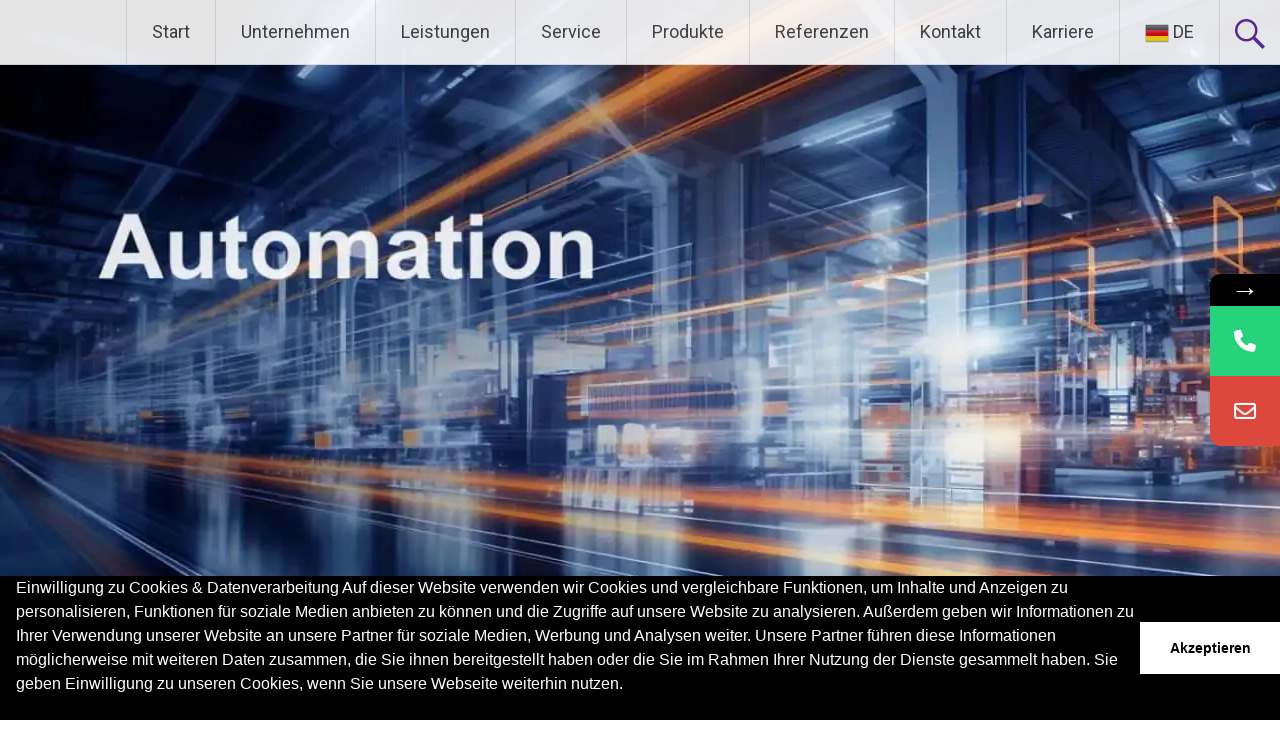

--- FILE ---
content_type: text/html; charset=UTF-8
request_url: https://www.rothenbacher-gmbh.de/team/roman/
body_size: 9848
content:
<!DOCTYPE html>
<html lang="de">
<head>
<link rel="preload" href="https://www.rothenbacher-gmbh.de/wp-includes/js/jquery/jquery.min.js" as="script" />
<link rel="preload" href="https://www.rothenbacher-gmbh.de/wp-includes/js/jquery/jquery-migrate.min.js" as="script" />
<link rel="preload" href="https://www.rothenbacher-gmbh.de/wp-content/themes/radiate/js/html5shiv.js" as="script" />
<link rel="preload" href="https://www.rothenbacher-gmbh.de/wp-content/plugins/gs-logo-slider/assets/libs/swiper-js/swiper.min.js" as="script" />
<link rel="preload" href="https://www.rothenbacher-gmbh.de/wp-content/plugins/gs-logo-slider/assets/libs/tippyjs/tippy-bundle.umd.min.js" as="script" />
<link rel="preload" href="https://www.rothenbacher-gmbh.de/wp-content/plugins/gs-logo-slider/assets/libs/images-loaded/images-loaded.min.js" as="script" />
<link rel="preload" href="https://www.rothenbacher-gmbh.de/wp-content/plugins/gs-logo-slider/assets/js/gs-logo.min.js" as="script" />
<link rel="preload" href="https://www.rothenbacher-gmbh.de/wp-content/cache/wpo-minify/1756238511/assets/wpo-minify-footer-wpsm_count_bootstrap-js-front1735240858.min.js" as="script" />
<link rel="preload" href="https://www.rothenbacher-gmbh.de/wp-content/cache/wpo-minify/1756238511/assets/wpo-minify-footer-wpsm-new_count_script31735240858.min.js" as="script" />
<link rel="preload" href="https://www.rothenbacher-gmbh.de/wp-content/plugins/counter-number-showcase/assets/js/waypoints.min.js" as="script" />
<link rel="preload" href="https://www.rothenbacher-gmbh.de/wp-content/plugins/counter-number-showcase/assets/js/jquery.counterup.min.js" as="script" />
<link rel="preload" href="https://www.rothenbacher-gmbh.de/wp-content/cache/wpo-minify/1756238511/assets/wpo-minify-footer-radiate-navigation1755070026.min.js" as="script" />
<link rel="preload" href="https://www.rothenbacher-gmbh.de/wp-content/cache/wpo-minify/1756238511/assets/wpo-minify-footer-radiate-skip-link-focus-fix1755070026.min.js" as="script" />
<link rel="preload" href="https://www.rothenbacher-gmbh.de/wp-content/cache/wpo-minify/1756238511/assets/wpo-minify-footer-radiate-custom-js1755070026.min.js" as="script" />
<link rel="preload" href="https://www.rothenbacher-gmbh.de/wp-content/plugins/mystickyelements/js/mailcheck.min.js" as="script" />
<link rel="preload" href="https://www.rothenbacher-gmbh.de/wp-content/plugins/mystickyelements/js/jquery.email-autocomplete.min.js" as="script" />
<link rel="preload" href="https://www.rothenbacher-gmbh.de/wp-content/plugins/mystickyelements/js/mystickyelements-fronted.min.js" as="script" />
<link rel="preload" href="https://www.rothenbacher-gmbh.de/wp-content/cache/wpo-minify/1756238511/assets/wpo-minify-footer-intl-tel-input-js1756238484.min.js" as="script" />
<link rel="preload" href="https://www.rothenbacher-gmbh.de/wp-content/plugins/gtranslate/js/base.js" as="script" />
<link rel="preload" href="https://www.rothenbacher-gmbh.de/wp-content/plugins/dsgvo-de/js/cookieconsent.min.js" as="script" />
<meta charset="UTF-8">
<meta name="viewport" content="width=device-width, initial-scale=1">
<link rel="profile" href="https://gmpg.org/xfn/11">
<title>Roman - Rothenbacher GmbH</title>
			<style>								
					form#stickyelements-form input::-moz-placeholder{
						color: #4F4F4F;
					} 
					form#stickyelements-form input::-ms-input-placeholder{
						color: #4F4F4F					} 
					form#stickyelements-form input::-webkit-input-placeholder{
						color: #4F4F4F					}
					form#stickyelements-form input::placeholder{
						color: #4F4F4F					}
					form#stickyelements-form textarea::placeholder {
						color: #4F4F4F					}
					form#stickyelements-form textarea::-moz-placeholder {
						color: #4F4F4F					}					
			</style>	
				<style>img:is([sizes="auto" i], [sizes^="auto," i]) { contain-intrinsic-size: 3000px 1500px }</style>
	<meta name="robots" content="index, follow, max-snippet:-1, max-image-preview:large, max-video-preview:-1">
<link rel="canonical" href="https://www.rothenbacher-gmbh.de/team/roman/">
<meta property="og:url" content="https://www.rothenbacher-gmbh.de/team/roman/">
<meta property="og:site_name" content="Rothenbacher GmbH">
<meta property="og:locale" content="de_DE">
<meta property="og:type" content="article">
<meta property="og:title" content="Roman - Rothenbacher GmbH">
<meta property="og:image" content="https://www.rothenbacher-gmbh.de/wp-content/uploads/2022/12/Roman.png">
<meta property="og:image:secure_url" content="https://www.rothenbacher-gmbh.de/wp-content/uploads/2022/12/Roman.png">
<meta property="og:image:width" content="471">
<meta property="og:image:height" content="476">
<meta property="og:image:alt" content="Programmierung">
<meta name="twitter:card" content="summary">
<meta name="twitter:title" content="Roman - Rothenbacher GmbH">
<meta name="twitter:image" content="https://www.rothenbacher-gmbh.de/wp-content/uploads/2022/12/Roman.png">
<link rel="alternate" type="application/rss+xml" title="Rothenbacher GmbH &raquo; Feed" href="https://www.rothenbacher-gmbh.de/feed/" />
<link rel="alternate" type="application/rss+xml" title="Rothenbacher GmbH &raquo; Kommentar-Feed" href="https://www.rothenbacher-gmbh.de/comments/feed/" />
<style id='wp-block-library-theme-inline-css' type='text/css'>
.wp-block-audio :where(figcaption){color:#555;font-size:13px;text-align:center}.is-dark-theme .wp-block-audio :where(figcaption){color:#ffffffa6}.wp-block-audio{margin:0 0 1em}.wp-block-code{border:1px solid #ccc;border-radius:4px;font-family:Menlo,Consolas,monaco,monospace;padding:.8em 1em}.wp-block-embed :where(figcaption){color:#555;font-size:13px;text-align:center}.is-dark-theme .wp-block-embed :where(figcaption){color:#ffffffa6}.wp-block-embed{margin:0 0 1em}.blocks-gallery-caption{color:#555;font-size:13px;text-align:center}.is-dark-theme .blocks-gallery-caption{color:#ffffffa6}:root :where(.wp-block-image figcaption){color:#555;font-size:13px;text-align:center}.is-dark-theme :root :where(.wp-block-image figcaption){color:#ffffffa6}.wp-block-image{margin:0 0 1em}.wp-block-pullquote{border-bottom:4px solid;border-top:4px solid;color:currentColor;margin-bottom:1.75em}.wp-block-pullquote cite,.wp-block-pullquote footer,.wp-block-pullquote__citation{color:currentColor;font-size:.8125em;font-style:normal;text-transform:uppercase}.wp-block-quote{border-left:.25em solid;margin:0 0 1.75em;padding-left:1em}.wp-block-quote cite,.wp-block-quote footer{color:currentColor;font-size:.8125em;font-style:normal;position:relative}.wp-block-quote:where(.has-text-align-right){border-left:none;border-right:.25em solid;padding-left:0;padding-right:1em}.wp-block-quote:where(.has-text-align-center){border:none;padding-left:0}.wp-block-quote.is-large,.wp-block-quote.is-style-large,.wp-block-quote:where(.is-style-plain){border:none}.wp-block-search .wp-block-search__label{font-weight:700}.wp-block-search__button{border:1px solid #ccc;padding:.375em .625em}:where(.wp-block-group.has-background){padding:1.25em 2.375em}.wp-block-separator.has-css-opacity{opacity:.4}.wp-block-separator{border:none;border-bottom:2px solid;margin-left:auto;margin-right:auto}.wp-block-separator.has-alpha-channel-opacity{opacity:1}.wp-block-separator:not(.is-style-wide):not(.is-style-dots){width:100px}.wp-block-separator.has-background:not(.is-style-dots){border-bottom:none;height:1px}.wp-block-separator.has-background:not(.is-style-wide):not(.is-style-dots){height:2px}.wp-block-table{margin:0 0 1em}.wp-block-table td,.wp-block-table th{word-break:normal}.wp-block-table :where(figcaption){color:#555;font-size:13px;text-align:center}.is-dark-theme .wp-block-table :where(figcaption){color:#ffffffa6}.wp-block-video :where(figcaption){color:#555;font-size:13px;text-align:center}.is-dark-theme .wp-block-video :where(figcaption){color:#ffffffa6}.wp-block-video{margin:0 0 1em}:root :where(.wp-block-template-part.has-background){margin-bottom:0;margin-top:0;padding:1.25em 2.375em}
</style>
<style id='classic-theme-styles-inline-css' type='text/css'>
/*! This file is auto-generated */
.wp-block-button__link{color:#fff;background-color:#32373c;border-radius:9999px;box-shadow:none;text-decoration:none;padding:calc(.667em + 2px) calc(1.333em + 2px);font-size:1.125em}.wp-block-file__button{background:#32373c;color:#fff;text-decoration:none}
</style>
<style id='global-styles-inline-css' type='text/css'>
:root{--wp--preset--aspect-ratio--square: 1;--wp--preset--aspect-ratio--4-3: 4/3;--wp--preset--aspect-ratio--3-4: 3/4;--wp--preset--aspect-ratio--3-2: 3/2;--wp--preset--aspect-ratio--2-3: 2/3;--wp--preset--aspect-ratio--16-9: 16/9;--wp--preset--aspect-ratio--9-16: 9/16;--wp--preset--color--black: #000000;--wp--preset--color--cyan-bluish-gray: #abb8c3;--wp--preset--color--white: #ffffff;--wp--preset--color--pale-pink: #f78da7;--wp--preset--color--vivid-red: #cf2e2e;--wp--preset--color--luminous-vivid-orange: #ff6900;--wp--preset--color--luminous-vivid-amber: #fcb900;--wp--preset--color--light-green-cyan: #7bdcb5;--wp--preset--color--vivid-green-cyan: #00d084;--wp--preset--color--pale-cyan-blue: #8ed1fc;--wp--preset--color--vivid-cyan-blue: #0693e3;--wp--preset--color--vivid-purple: #9b51e0;--wp--preset--gradient--vivid-cyan-blue-to-vivid-purple: linear-gradient(135deg,rgba(6,147,227,1) 0%,rgb(155,81,224) 100%);--wp--preset--gradient--light-green-cyan-to-vivid-green-cyan: linear-gradient(135deg,rgb(122,220,180) 0%,rgb(0,208,130) 100%);--wp--preset--gradient--luminous-vivid-amber-to-luminous-vivid-orange: linear-gradient(135deg,rgba(252,185,0,1) 0%,rgba(255,105,0,1) 100%);--wp--preset--gradient--luminous-vivid-orange-to-vivid-red: linear-gradient(135deg,rgba(255,105,0,1) 0%,rgb(207,46,46) 100%);--wp--preset--gradient--very-light-gray-to-cyan-bluish-gray: linear-gradient(135deg,rgb(238,238,238) 0%,rgb(169,184,195) 100%);--wp--preset--gradient--cool-to-warm-spectrum: linear-gradient(135deg,rgb(74,234,220) 0%,rgb(151,120,209) 20%,rgb(207,42,186) 40%,rgb(238,44,130) 60%,rgb(251,105,98) 80%,rgb(254,248,76) 100%);--wp--preset--gradient--blush-light-purple: linear-gradient(135deg,rgb(255,206,236) 0%,rgb(152,150,240) 100%);--wp--preset--gradient--blush-bordeaux: linear-gradient(135deg,rgb(254,205,165) 0%,rgb(254,45,45) 50%,rgb(107,0,62) 100%);--wp--preset--gradient--luminous-dusk: linear-gradient(135deg,rgb(255,203,112) 0%,rgb(199,81,192) 50%,rgb(65,88,208) 100%);--wp--preset--gradient--pale-ocean: linear-gradient(135deg,rgb(255,245,203) 0%,rgb(182,227,212) 50%,rgb(51,167,181) 100%);--wp--preset--gradient--electric-grass: linear-gradient(135deg,rgb(202,248,128) 0%,rgb(113,206,126) 100%);--wp--preset--gradient--midnight: linear-gradient(135deg,rgb(2,3,129) 0%,rgb(40,116,252) 100%);--wp--preset--font-size--small: 13px;--wp--preset--font-size--medium: 20px;--wp--preset--font-size--large: 36px;--wp--preset--font-size--x-large: 42px;--wp--preset--spacing--20: 0.44rem;--wp--preset--spacing--30: 0.67rem;--wp--preset--spacing--40: 1rem;--wp--preset--spacing--50: 1.5rem;--wp--preset--spacing--60: 2.25rem;--wp--preset--spacing--70: 3.38rem;--wp--preset--spacing--80: 5.06rem;--wp--preset--shadow--natural: 6px 6px 9px rgba(0, 0, 0, 0.2);--wp--preset--shadow--deep: 12px 12px 50px rgba(0, 0, 0, 0.4);--wp--preset--shadow--sharp: 6px 6px 0px rgba(0, 0, 0, 0.2);--wp--preset--shadow--outlined: 6px 6px 0px -3px rgba(255, 255, 255, 1), 6px 6px rgba(0, 0, 0, 1);--wp--preset--shadow--crisp: 6px 6px 0px rgba(0, 0, 0, 1);}:where(.is-layout-flex){gap: 0.5em;}:where(.is-layout-grid){gap: 0.5em;}body .is-layout-flex{display: flex;}.is-layout-flex{flex-wrap: wrap;align-items: center;}.is-layout-flex > :is(*, div){margin: 0;}body .is-layout-grid{display: grid;}.is-layout-grid > :is(*, div){margin: 0;}:where(.wp-block-columns.is-layout-flex){gap: 2em;}:where(.wp-block-columns.is-layout-grid){gap: 2em;}:where(.wp-block-post-template.is-layout-flex){gap: 1.25em;}:where(.wp-block-post-template.is-layout-grid){gap: 1.25em;}.has-black-color{color: var(--wp--preset--color--black) !important;}.has-cyan-bluish-gray-color{color: var(--wp--preset--color--cyan-bluish-gray) !important;}.has-white-color{color: var(--wp--preset--color--white) !important;}.has-pale-pink-color{color: var(--wp--preset--color--pale-pink) !important;}.has-vivid-red-color{color: var(--wp--preset--color--vivid-red) !important;}.has-luminous-vivid-orange-color{color: var(--wp--preset--color--luminous-vivid-orange) !important;}.has-luminous-vivid-amber-color{color: var(--wp--preset--color--luminous-vivid-amber) !important;}.has-light-green-cyan-color{color: var(--wp--preset--color--light-green-cyan) !important;}.has-vivid-green-cyan-color{color: var(--wp--preset--color--vivid-green-cyan) !important;}.has-pale-cyan-blue-color{color: var(--wp--preset--color--pale-cyan-blue) !important;}.has-vivid-cyan-blue-color{color: var(--wp--preset--color--vivid-cyan-blue) !important;}.has-vivid-purple-color{color: var(--wp--preset--color--vivid-purple) !important;}.has-black-background-color{background-color: var(--wp--preset--color--black) !important;}.has-cyan-bluish-gray-background-color{background-color: var(--wp--preset--color--cyan-bluish-gray) !important;}.has-white-background-color{background-color: var(--wp--preset--color--white) !important;}.has-pale-pink-background-color{background-color: var(--wp--preset--color--pale-pink) !important;}.has-vivid-red-background-color{background-color: var(--wp--preset--color--vivid-red) !important;}.has-luminous-vivid-orange-background-color{background-color: var(--wp--preset--color--luminous-vivid-orange) !important;}.has-luminous-vivid-amber-background-color{background-color: var(--wp--preset--color--luminous-vivid-amber) !important;}.has-light-green-cyan-background-color{background-color: var(--wp--preset--color--light-green-cyan) !important;}.has-vivid-green-cyan-background-color{background-color: var(--wp--preset--color--vivid-green-cyan) !important;}.has-pale-cyan-blue-background-color{background-color: var(--wp--preset--color--pale-cyan-blue) !important;}.has-vivid-cyan-blue-background-color{background-color: var(--wp--preset--color--vivid-cyan-blue) !important;}.has-vivid-purple-background-color{background-color: var(--wp--preset--color--vivid-purple) !important;}.has-black-border-color{border-color: var(--wp--preset--color--black) !important;}.has-cyan-bluish-gray-border-color{border-color: var(--wp--preset--color--cyan-bluish-gray) !important;}.has-white-border-color{border-color: var(--wp--preset--color--white) !important;}.has-pale-pink-border-color{border-color: var(--wp--preset--color--pale-pink) !important;}.has-vivid-red-border-color{border-color: var(--wp--preset--color--vivid-red) !important;}.has-luminous-vivid-orange-border-color{border-color: var(--wp--preset--color--luminous-vivid-orange) !important;}.has-luminous-vivid-amber-border-color{border-color: var(--wp--preset--color--luminous-vivid-amber) !important;}.has-light-green-cyan-border-color{border-color: var(--wp--preset--color--light-green-cyan) !important;}.has-vivid-green-cyan-border-color{border-color: var(--wp--preset--color--vivid-green-cyan) !important;}.has-pale-cyan-blue-border-color{border-color: var(--wp--preset--color--pale-cyan-blue) !important;}.has-vivid-cyan-blue-border-color{border-color: var(--wp--preset--color--vivid-cyan-blue) !important;}.has-vivid-purple-border-color{border-color: var(--wp--preset--color--vivid-purple) !important;}.has-vivid-cyan-blue-to-vivid-purple-gradient-background{background: var(--wp--preset--gradient--vivid-cyan-blue-to-vivid-purple) !important;}.has-light-green-cyan-to-vivid-green-cyan-gradient-background{background: var(--wp--preset--gradient--light-green-cyan-to-vivid-green-cyan) !important;}.has-luminous-vivid-amber-to-luminous-vivid-orange-gradient-background{background: var(--wp--preset--gradient--luminous-vivid-amber-to-luminous-vivid-orange) !important;}.has-luminous-vivid-orange-to-vivid-red-gradient-background{background: var(--wp--preset--gradient--luminous-vivid-orange-to-vivid-red) !important;}.has-very-light-gray-to-cyan-bluish-gray-gradient-background{background: var(--wp--preset--gradient--very-light-gray-to-cyan-bluish-gray) !important;}.has-cool-to-warm-spectrum-gradient-background{background: var(--wp--preset--gradient--cool-to-warm-spectrum) !important;}.has-blush-light-purple-gradient-background{background: var(--wp--preset--gradient--blush-light-purple) !important;}.has-blush-bordeaux-gradient-background{background: var(--wp--preset--gradient--blush-bordeaux) !important;}.has-luminous-dusk-gradient-background{background: var(--wp--preset--gradient--luminous-dusk) !important;}.has-pale-ocean-gradient-background{background: var(--wp--preset--gradient--pale-ocean) !important;}.has-electric-grass-gradient-background{background: var(--wp--preset--gradient--electric-grass) !important;}.has-midnight-gradient-background{background: var(--wp--preset--gradient--midnight) !important;}.has-small-font-size{font-size: var(--wp--preset--font-size--small) !important;}.has-medium-font-size{font-size: var(--wp--preset--font-size--medium) !important;}.has-large-font-size{font-size: var(--wp--preset--font-size--large) !important;}.has-x-large-font-size{font-size: var(--wp--preset--font-size--x-large) !important;}
:where(.wp-block-post-template.is-layout-flex){gap: 1.25em;}:where(.wp-block-post-template.is-layout-grid){gap: 1.25em;}
:where(.wp-block-columns.is-layout-flex){gap: 2em;}:where(.wp-block-columns.is-layout-grid){gap: 2em;}
:root :where(.wp-block-pullquote){font-size: 1.5em;line-height: 1.6;}
</style>
<style id='generateblocks-inline-css' type='text/css'>
:root{--gb-container-width:1100px;}.gb-container .wp-block-image img{vertical-align:middle;}.gb-grid-wrapper .wp-block-image{margin-bottom:0;}.gb-highlight{background:none;}.gb-shape{line-height:0;}
</style>
<link rel='stylesheet' id='wpo_min-header-0-css' href='https://www.rothenbacher-gmbh.de/wp-content/cache/wpo-minify/1756238511/assets/wpo-minify-header-edab5b06.min.css' type='text/css' media='all' />
<link rel='stylesheet' id='radiate-google-fonts-css' href='https://www.rothenbacher-gmbh.de/wp-content/uploads/fonts/16bfa4bd8e3455420a67fe237857363b/font.css?v=1739989191' type='text/css' media='all' />
<link rel='stylesheet' id='radiate-genericons-css' href='https://www.rothenbacher-gmbh.de/wp-content/themes/radiate/genericons/genericons.css' type='text/css' media='all' />
<link rel='stylesheet' id='wpo_min-header-3-css' href='https://www.rothenbacher-gmbh.de/wp-content/cache/wpo-minify/1756238511/assets/wpo-minify-header-59d521c2.min.css' type='text/css' media='all' />
<link rel='stylesheet' id='mystickyelements-google-fonts-css' href='https://www.rothenbacher-gmbh.de/wp-content/uploads/fonts/455b9d636eb0a30405945f5d7254c8f5/font.css?v=1739989137' type='text/css' media='all' />
<link rel='stylesheet' id='wpo_min-header-5-css' href='https://www.rothenbacher-gmbh.de/wp-content/cache/wpo-minify/1756238511/assets/wpo-minify-header-e75d254b.min.css' type='text/css' media='all' />
<script type="text/javascript" src="https://www.rothenbacher-gmbh.de/wp-includes/js/jquery/jquery.min.js" id="jquery-core-js"></script>
<script type="text/javascript" src="https://www.rothenbacher-gmbh.de/wp-includes/js/jquery/jquery-migrate.min.js" id="jquery-migrate-js"></script>
<!--[if lte IE 8]>
<script type="text/javascript" src="https://www.rothenbacher-gmbh.de/wp-content/themes/radiate/js/html5shiv.js" id="html5shiv-js"></script>
<![endif]-->
<link rel="https://api.w.org/" href="https://www.rothenbacher-gmbh.de/wp-json/" /><link rel="EditURI" type="application/rsd+xml" title="RSD" href="https://www.rothenbacher-gmbh.de/xmlrpc.php?rsd" />
<meta name="generator" content="WordPress 6.8.2" />
<link rel='shortlink' href='https://www.rothenbacher-gmbh.de/?p=819' />
<link rel="alternate" title="oEmbed (JSON)" type="application/json+oembed" href="https://www.rothenbacher-gmbh.de/wp-json/oembed/1.0/embed?url=https%3A%2F%2Fwww.rothenbacher-gmbh.de%2Fteam%2Froman%2F" />
<link rel="alternate" title="oEmbed (XML)" type="text/xml+oembed" href="https://www.rothenbacher-gmbh.de/wp-json/oembed/1.0/embed?url=https%3A%2F%2Fwww.rothenbacher-gmbh.de%2Fteam%2Froman%2F&#038;format=xml" />
<style data-context="foundation-flickity-css">/*! Flickity v2.0.2
http://flickity.metafizzy.co
---------------------------------------------- */.flickity-enabled{position:relative}.flickity-enabled:focus{outline:0}.flickity-viewport{overflow:hidden;position:relative;height:100%}.flickity-slider{position:absolute;width:100%;height:100%}.flickity-enabled.is-draggable{-webkit-tap-highlight-color:transparent;tap-highlight-color:transparent;-webkit-user-select:none;-moz-user-select:none;-ms-user-select:none;user-select:none}.flickity-enabled.is-draggable .flickity-viewport{cursor:move;cursor:-webkit-grab;cursor:grab}.flickity-enabled.is-draggable .flickity-viewport.is-pointer-down{cursor:-webkit-grabbing;cursor:grabbing}.flickity-prev-next-button{position:absolute;top:50%;width:44px;height:44px;border:none;border-radius:50%;background:#fff;background:hsla(0,0%,100%,.75);cursor:pointer;-webkit-transform:translateY(-50%);transform:translateY(-50%)}.flickity-prev-next-button:hover{background:#fff}.flickity-prev-next-button:focus{outline:0;box-shadow:0 0 0 5px #09f}.flickity-prev-next-button:active{opacity:.6}.flickity-prev-next-button.previous{left:10px}.flickity-prev-next-button.next{right:10px}.flickity-rtl .flickity-prev-next-button.previous{left:auto;right:10px}.flickity-rtl .flickity-prev-next-button.next{right:auto;left:10px}.flickity-prev-next-button:disabled{opacity:.3;cursor:auto}.flickity-prev-next-button svg{position:absolute;left:20%;top:20%;width:60%;height:60%}.flickity-prev-next-button .arrow{fill:#333}.flickity-page-dots{position:absolute;width:100%;bottom:-25px;padding:0;margin:0;list-style:none;text-align:center;line-height:1}.flickity-rtl .flickity-page-dots{direction:rtl}.flickity-page-dots .dot{display:inline-block;width:10px;height:10px;margin:0 8px;background:#333;border-radius:50%;opacity:.25;cursor:pointer}.flickity-page-dots .dot.is-selected{opacity:1}</style><style data-context="foundation-slideout-css">.slideout-menu{position:fixed;left:0;top:0;bottom:0;right:auto;z-index:0;width:256px;overflow-y:auto;-webkit-overflow-scrolling:touch;display:none}.slideout-menu.pushit-right{left:auto;right:0}.slideout-panel{position:relative;z-index:1;will-change:transform}.slideout-open,.slideout-open .slideout-panel,.slideout-open body{overflow:hidden}.slideout-open .slideout-menu{display:block}.pushit{display:none}</style>	<style type="text/css">
			.site-title,
		.site-description {
			position: absolute;
			clip: rect(1px, 1px, 1px, 1px);
		}
		</style>
	<style type="text/css" id="custom-background-css">
body.custom-background { background-color: #ffffff; }
</style>
	<link rel="icon" href="https://www.rothenbacher-gmbh.de/wp-content/uploads/2024/01/web_icon.png" sizes="32x32" />
<link rel="icon" href="https://www.rothenbacher-gmbh.de/wp-content/uploads/2024/01/web_icon.png" sizes="192x192" />
<link rel="apple-touch-icon" href="https://www.rothenbacher-gmbh.de/wp-content/uploads/2024/01/web_icon.png" />
<meta name="msapplication-TileImage" content="https://www.rothenbacher-gmbh.de/wp-content/uploads/2024/01/web_icon.png" />
		<style> .sptp-single-post{ max-width: 1000px; margin: auto; padding: 20px; } .sptp-list-style{ display: -ms-flexbox; display: -webkit-box; display: flex; -ms-flex-align: start; -webkit-box-align: start; align-items: flex-start; margin: 15px auto; } .sptp-list-style .sptp-member-avatar-area { margin-right: 25px; max-width: 400px; } .sptp-list-style .sptp-info { -ms-flex: 1; -webkit-box-flex: 1; flex: 1; }  @media only screen and (max-width: 767px) { .sptp-list-style{ display: block; } .sptp-list-style .sptp-member-avatar-area { margin-bottom: 20px; margin-right: 0px; } } </style>
		<style>.ios7.web-app-mode.has-fixed header{ background-color: rgba(0,0,0,.88);}</style>		<style type="text/css" id="custom-header-css">
			#parallax-bg {
			background-image: url('https://www.rothenbacher-gmbh.de/wp-content/uploads/2024/04/cropped-intelligent-process-automation-1.jpg'); background-repeat: repeat-x; background-position: center top; background-attachment: scroll;			}

			#masthead {
				margin-bottom: 590px;
			}

			@media only screen and (max-width: 600px) {
				#masthead {
					margin-bottom: 522px;
				}
			}
		</style>
			<style type="text/css" id="custom-background-css">
			body.custom-background {
				background: none !important;
			}

			#content {
			background-color: #ffffff;			}
		</style>
	</head>

<body class="wp-singular sptp_member-template-default single single-sptp_member postid-819 custom-background wp-custom-logo wp-embed-responsive wp-theme-radiate better-responsive-menu">


<div id="parallax-bg">
	</div>
<div id="page" class="hfeed site">
	<a class="skip-link screen-reader-text" href="#content">Zum Inhalt springen</a>

		<header id="masthead" class="site-header" role="banner">
		<div class="header-wrap clearfix">
			<div class="site-branding">
							<h3 class="site-title"><a href="https://www.rothenbacher-gmbh.de/" title="Rothenbacher GmbH" rel="home">Rothenbacher GmbH</a></h3>
										<p class="site-description">Clevere Lösungen für die Automatisierungstechnik</p>
						</div>

							<div class="header-search-icon"></div>
				<form role="search" method="get" class="search-form" action="https://www.rothenbacher-gmbh.de/">
	<label>
		<span class="screen-reader-text">Suche nach:</span>
		<input type="search" class="search-field" placeholder="Suchen …" value="" name="s">
	</label>
	<input type="submit" class="search-submit" value="Suchen">
</form>

			<nav id="site-navigation" class="main-navigation" role="navigation">
				<h4 class="menu-toggle"></h4>

				<div class="menu-primary-container"><ul id="menu-hauptmenue" class="clearfix "><li id="menu-item-91" class="menu-item menu-item-type-post_type menu-item-object-page menu-item-home menu-item-91"><a href="https://www.rothenbacher-gmbh.de/">Start</a></li>
<li id="menu-item-90" class="menu-item menu-item-type-post_type menu-item-object-page menu-item-has-children menu-item-90"><a href="https://www.rothenbacher-gmbh.de/unternehmen/">Unternehmen</a>
<ul class="sub-menu">
	<li id="menu-item-95" class="menu-item menu-item-type-post_type menu-item-object-page menu-item-95"><a href="https://www.rothenbacher-gmbh.de/geschichte/">Geschichte</a></li>
	<li id="menu-item-154" class="menu-item menu-item-type-post_type menu-item-object-page menu-item-154"><a href="https://www.rothenbacher-gmbh.de/team/">Team</a></li>
	<li id="menu-item-92" class="menu-item menu-item-type-post_type menu-item-object-page menu-item-92"><a href="https://www.rothenbacher-gmbh.de/impressum/">Impressum</a></li>
	<li id="menu-item-922" class="menu-item menu-item-type-post_type menu-item-object-page menu-item-privacy-policy menu-item-922"><a rel="privacy-policy" href="https://www.rothenbacher-gmbh.de/privacy-policy/">Datenschutz</a></li>
</ul>
</li>
<li id="menu-item-83" class="menu-item menu-item-type-post_type menu-item-object-page menu-item-has-children menu-item-83"><a href="https://www.rothenbacher-gmbh.de/loesungen/">Leistungen</a>
<ul class="sub-menu">
	<li id="menu-item-145" class="menu-item menu-item-type-post_type menu-item-object-page menu-item-145"><a href="https://www.rothenbacher-gmbh.de/migration-von-simatic-s5-s7/">Migration von Simatic S5 – S7</a></li>
	<li id="menu-item-143" class="menu-item menu-item-type-post_type menu-item-object-page menu-item-143"><a href="https://www.rothenbacher-gmbh.de/sps-programmierung/">SPS Programmierung</a></li>
	<li id="menu-item-139" class="menu-item menu-item-type-post_type menu-item-object-page menu-item-139"><a href="https://www.rothenbacher-gmbh.de/installation-inbetriebnahme/">Installation &#038; Inbetriebnahme</a></li>
	<li id="menu-item-138" class="menu-item menu-item-type-post_type menu-item-object-page menu-item-138"><a href="https://www.rothenbacher-gmbh.de/erp-anbindungen/">Eplan und Schaltschrankbau</a></li>
	<li id="menu-item-141" class="menu-item menu-item-type-post_type menu-item-object-page menu-item-141"><a href="https://www.rothenbacher-gmbh.de/prozessvisualisierung-simulation/">Prozessvisualisierung</a></li>
	<li id="menu-item-140" class="menu-item menu-item-type-post_type menu-item-object-page menu-item-140"><a href="https://www.rothenbacher-gmbh.de/rezept-batch-systeme/">Softwareentwicklung</a></li>
	<li id="menu-item-142" class="menu-item menu-item-type-post_type menu-item-object-page menu-item-142"><a href="https://www.rothenbacher-gmbh.de/industrielle-netze-und-bussysteme/">Industrielle Bussysteme</a></li>
	<li id="menu-item-151" class="menu-item menu-item-type-post_type menu-item-object-page menu-item-151"><a href="https://www.rothenbacher-gmbh.de/waegetechnologie/">Wägetechnologie</a></li>
</ul>
</li>
<li id="menu-item-1459" class="menu-item menu-item-type-post_type menu-item-object-page menu-item-has-children menu-item-1459"><a href="https://www.rothenbacher-gmbh.de/service/">Service</a>
<ul class="sub-menu">
	<li id="menu-item-1460" class="menu-item menu-item-type-post_type menu-item-object-page menu-item-1460"><a href="https://www.rothenbacher-gmbh.de/profinet-diagnose/">PROFINET Diagnose</a></li>
	<li id="menu-item-1464" class="menu-item menu-item-type-post_type menu-item-object-page menu-item-1464"><a href="https://www.rothenbacher-gmbh.de/profibus-diagnose/">PROFIBUS Diagnose</a></li>
	<li id="menu-item-1462" class="menu-item menu-item-type-post_type menu-item-object-page menu-item-1462"><a href="https://www.rothenbacher-gmbh.de/service-vor-ort/">Service vor Ort</a></li>
</ul>
</li>
<li id="menu-item-663" class="menu-item menu-item-type-post_type menu-item-object-page menu-item-has-children menu-item-663"><a href="https://www.rothenbacher-gmbh.de/produkte/">Produkte</a>
<ul class="sub-menu">
	<li id="menu-item-669" class="menu-item menu-item-type-post_type menu-item-object-page menu-item-669"><a href="https://www.rothenbacher-gmbh.de/volodos/">VoloDos®</a></li>
	<li id="menu-item-670" class="menu-item menu-item-type-post_type menu-item-object-page menu-item-670"><a href="https://www.rothenbacher-gmbh.de/rodos/">RoDos®</a></li>
	<li id="menu-item-676" class="menu-item menu-item-type-post_type menu-item-object-page menu-item-676"><a href="https://www.rothenbacher-gmbh.de/web-truck/">WebYard</a></li>
</ul>
</li>
<li id="menu-item-80" class="menu-item menu-item-type-post_type menu-item-object-page menu-item-has-children menu-item-80"><a href="https://www.rothenbacher-gmbh.de/referenzen/">Referenzen</a>
<ul class="sub-menu">
	<li id="menu-item-113" class="menu-item menu-item-type-post_type menu-item-object-page menu-item-113"><a href="https://www.rothenbacher-gmbh.de/bau-spezial-chemie/">Bau- &#038; Spezial-Chemie</a></li>
	<li id="menu-item-114" class="menu-item menu-item-type-post_type menu-item-object-page menu-item-114"><a href="https://www.rothenbacher-gmbh.de/lebensmittel-getraenke/">Lebensmittel &#038; Getränke</a></li>
	<li id="menu-item-115" class="menu-item menu-item-type-post_type menu-item-object-page menu-item-115"><a href="https://www.rothenbacher-gmbh.de/recycling-umwelt/">Recycling &#038; Umwelt</a></li>
	<li id="menu-item-116" class="menu-item menu-item-type-post_type menu-item-object-page menu-item-116"><a href="https://www.rothenbacher-gmbh.de/wasser-gasversorger/">Wasser- &#038; Gasversorger</a></li>
	<li id="menu-item-117" class="menu-item menu-item-type-post_type menu-item-object-page menu-item-117"><a href="https://www.rothenbacher-gmbh.de/automotive-zulieferer/">Automotive &#038; Zulieferer</a></li>
	<li id="menu-item-119" class="menu-item menu-item-type-post_type menu-item-object-page menu-item-119"><a href="https://www.rothenbacher-gmbh.de/maschinen-anlagenbau/">Maschinen- &#038; Anlagenbau</a></li>
	<li id="menu-item-118" class="menu-item menu-item-type-post_type menu-item-object-page menu-item-118"><a href="https://www.rothenbacher-gmbh.de/farb-lackindustrie/">Farb- &#038; Lackindustrie</a></li>
</ul>
</li>
<li id="menu-item-87" class="menu-item menu-item-type-post_type menu-item-object-page menu-item-87"><a href="https://www.rothenbacher-gmbh.de/kontakt/">Kontakt</a></li>
<li id="menu-item-965" class="menu-item menu-item-type-post_type menu-item-object-page menu-item-965"><a href="https://www.rothenbacher-gmbh.de/karriere/">Karriere</a></li>
<li class="menu-item menu-item-gtranslate menu-item-has-children notranslate"><a href="#" data-gt-lang="de" class="gt-current-wrapper notranslate"><img src="https://www.rothenbacher-gmbh.de/wp-content/plugins/gtranslate/flags/24/de.png" width="24" height="24" alt="de" loading="lazy"> <span>DE</span></a><ul class="dropdown-menu sub-menu"><li class="menu-item menu-item-gtranslate-child"><a href="#" data-gt-lang="en" class="notranslate"><img src="https://www.rothenbacher-gmbh.de/wp-content/plugins/gtranslate/flags/24/en.png" width="24" height="24" alt="en" loading="lazy"> <span>EN</span></a></li><li class="menu-item menu-item-gtranslate-child"><a href="#" data-gt-lang="de" class="gt-current-lang notranslate"><img src="https://www.rothenbacher-gmbh.de/wp-content/plugins/gtranslate/flags/24/de.png" width="24" height="24" alt="de" loading="lazy"> <span>DE</span></a></li></ul></li></ul></div>			</nav><!-- #site-navigation -->
		</div><!-- .inner-wrap header-wrap -->
	</header><!-- #masthead -->

	<div id="content" class="site-content">
		<div class="inner-wrap clearfix">
	<div id="post-sptp-819" class="sptp-single-post post-819 sptp_member type-sptp_member status-publish has-post-thumbnail hentry">
		<div class="sptp-list-style">
					<div class="sptp-member-avatar-area">
				<img width="471" height="476" src="https://www.rothenbacher-gmbh.de/wp-content/uploads/2022/12/Roman.png" class="attachment-post-thumbnail size-post-thumbnail wp-post-image" alt="Programmierung" decoding="async" fetchpriority="high" srcset="https://www.rothenbacher-gmbh.de/wp-content/uploads/2022/12/Roman.png 471w, https://www.rothenbacher-gmbh.de/wp-content/uploads/2022/12/Roman-297x300.png 297w" sizes="(max-width: 471px) 100vw, 471px" />			</div><!-- .post-thumbnail -->
					<div class="sptp-info">
								<div class="sptp-member-name">
										<h2 class="sptp-member-name-title">Roman </h2>
				</div>
										<div class="sptp-member-profession">
						<h4 class="sptp-jop-title">Electrical</h4>
					</div>
											<div class="sptp-member-social rounded">
						<ul>
												</ul>
					</div>
										</div>
			</div>
					<div class="sptp-content">
							</div>
			</div>

		
		</div><!-- .inner-wrap -->
	</div><!-- #content -->

	<footer id="colophon" class="site-footer" role="contentinfo"  bgcolor="#000000">
		<div class="site-info">
			

			<table border="0" cellspacing="0" cellpadding="0"  bgcolor="#000000" border-color:"#000000">
  			<tr>
				<td style="border: 0px" width="25%">
				</td>	
    		<td style="border: 0px">
			<font color="FFFFFF">
			<h8><font face="Arial">	
			Hier finden Sie uns<br><br>
			Rothenbacher GmbH<br>
			Zeppelinstraße 16<br>
			89160 Dornstadt,<br> 
			Germany<br></h8></td>
			<td style="border: 0px">
			<font color="FFFFFF"><font face="Arial">
			Kontakt:<br><br>
			Telefon: +49 (0) 7348201208<br>
			E-Mail: info@rothenbacher-gmbh.de<br>
			</td>
			<td style="border: 0px"
				<font color="f8f8ff"><font face="Arial">
				<h8><font face="Arial"><a href="https://www.rothenbacher-gmbh.de/impressum/" style="color: White">  Impresum  </h8><br>
			    <h8><font face="Arial"><a href="https://www.rothenbacher-gmbh.de/privacy-policy/" style="color: White">  Datenschutz  </h8>	<br>
				<h8><font face="Arial"><a href="https://www.rothenbacher-gmbh.de/privacy-policy/" style="color: White">  AGB  </h8>	
			</td>
			<td style="border: 0px"
				<font color="f8f8ff"><font face="Arial">
				<h8><font face="Arial"><a href="https://www.linkedin.com/company/s.-rothenbacher-gmbh"  target="_blank"><img src="https://www.rothenbacher-gmbh.de/wp-content/uploads/2024/11/linkedin_icon_WHITE.png" height="30" width="30" alt="linkedin"></h8>
					<h8><font face="Arial"><a href="https://www.facebook.com/people/Rothenbacher-GmbH/61568671114589/"  target="_blank"><img src="https://www.rothenbacher-gmbh.de/wp-content/uploads/2024/11/61309bcda5add85816c52ece_facebook_icon_WHITE.png" height="30" width="30" alt="facebook"></h8>
						<h8><font face="Arial"><a href="https://www.youtube.com/channel/UCTiy3MKBzGF9hALhAprJzcg"  target="_blank"><img src="https://www.rothenbacher-gmbh.de/wp-content/uploads/2024/11/61309bca4771f0b0cf44c1e4_youtube_icon_WHITE.png" height="30" width="30" alt="youtube"></h8><br>
			</td>
				<td style="border: 0px" width="25%">
				</td>
  			</tr>
			</table>
			Copyright © 2024 Rothenbacher GmbH.
			<br>
				<h8>
			<a href="https://www.rothenbacher-gmbh.de/impressum/">  We love Automation  </h8>
			
			</div>
		</div>
	</footer><!-- #colophon -->
   <a href="#masthead" id="scroll-up"><span class="genericon genericon-collapse"></span></a>
</div><!-- #page -->

<script type="speculationrules">
{"prefetch":[{"source":"document","where":{"and":[{"href_matches":"\/*"},{"not":{"href_matches":["\/wp-*.php","\/wp-admin\/*","\/wp-content\/uploads\/*","\/wp-content\/*","\/wp-content\/plugins\/*","\/wp-content\/themes\/radiate\/*","\/*\\?(.+)"]}},{"not":{"selector_matches":"a[rel~=\"nofollow\"]"}},{"not":{"selector_matches":".no-prefetch, .no-prefetch a"}}]},"eagerness":"conservative"}]}
</script>
	<script>
	window.addEventListener("load", function(){
	    window.cookieconsent.initialise({
		"palette": {
        	    "popup": {
            		"background": "#000000",
            		"text": "#FFFFFF"
    		    },
                    "button": {
                	"background": "#FFFFFF",
                        "text": "#000000"
		    }
		},
		"theme": "edgeless",		"content": {
		    "message": "Einwilligung zu Cookies & Datenverarbeitung Auf dieser Website verwenden wir Cookies und vergleichbare Funktionen, um Inhalte und Anzeigen zu personalisieren, Funktionen für soziale Medien anbieten zu können und die Zugriffe auf unsere Website zu analysieren. Außerdem geben wir Informationen zu Ihrer Verwendung unserer Website an unsere Partner für soziale Medien, Werbung und Analysen weiter. Unsere Partner führen diese Informationen möglicherweise mit weiteren Daten zusammen, die Sie ihnen bereitgestellt haben oder die Sie im Rahmen Ihrer Nutzung der Dienste gesammelt haben. Sie geben Einwilligung zu unseren Cookies, wenn Sie unsere Webseite weiterhin nutzen.<br>",
		    "dismiss": "Akzeptieren",
		    "link": "",
		    "href": ""
		}
	    })
	});
	</script>
	<!-- Powered by WPtouch: 4.3.61 --><link rel='stylesheet' id='wpo_min-footer-0-css' href='https://www.rothenbacher-gmbh.de/wp-content/cache/wpo-minify/1756238511/assets/wpo-minify-footer-531d11a1.min.css' type='text/css' media='all' />
<script type="text/javascript" src="https://www.rothenbacher-gmbh.de/wp-content/plugins/gs-logo-slider/assets/libs/swiper-js/swiper.min.js" id="gs-swiper-js"></script>
<script type="text/javascript" src="https://www.rothenbacher-gmbh.de/wp-content/plugins/gs-logo-slider/assets/libs/tippyjs/tippy-bundle.umd.min.js" id="gs-tippyjs-js"></script>
<script type="text/javascript" src="https://www.rothenbacher-gmbh.de/wp-content/plugins/gs-logo-slider/assets/libs/images-loaded/images-loaded.min.js" id="gs-images-loaded-js"></script>
<script type="text/javascript" src="https://www.rothenbacher-gmbh.de/wp-content/plugins/gs-logo-slider/assets/js/gs-logo.min.js" id="gs-logo-public-js"></script>
<script type="text/javascript" src="https://www.rothenbacher-gmbh.de/wp-content/cache/wpo-minify/1756238511/assets/wpo-minify-footer-wpsm_count_bootstrap-js-front1735240858.min.js" id="wpo_min-footer-4-js"></script>
<script type="text/javascript" src="https://www.rothenbacher-gmbh.de/wp-content/cache/wpo-minify/1756238511/assets/wpo-minify-footer-wpsm-new_count_script31735240858.min.js" id="wpo_min-footer-5-js"></script>
<script type="text/javascript" src="https://www.rothenbacher-gmbh.de/wp-content/plugins/counter-number-showcase/assets/js/waypoints.min.js" id="wpsm-new_count_waypoints-js"></script>
<script type="text/javascript" src="https://www.rothenbacher-gmbh.de/wp-content/plugins/counter-number-showcase/assets/js/jquery.counterup.min.js" id="wpsm-new_count_script2-js"></script>
<script type="text/javascript" src="https://www.rothenbacher-gmbh.de/wp-content/cache/wpo-minify/1756238511/assets/wpo-minify-footer-radiate-navigation1755070026.min.js" id="wpo_min-footer-8-js"></script>
<script type="text/javascript" src="https://www.rothenbacher-gmbh.de/wp-content/cache/wpo-minify/1756238511/assets/wpo-minify-footer-radiate-skip-link-focus-fix1755070026.min.js" id="wpo_min-footer-9-js"></script>
<script type="text/javascript" id="wpo_min-footer-10-js-extra">
/* <![CDATA[ */
var radiateScriptParam = {"radiate_image_link":"https:\/\/www.rothenbacher-gmbh.de\/wp-content\/uploads\/2024\/04\/cropped-intelligent-process-automation-1.jpg"};
/* ]]> */
</script>
<script type="text/javascript" src="https://www.rothenbacher-gmbh.de/wp-content/cache/wpo-minify/1756238511/assets/wpo-minify-footer-radiate-custom-js1755070026.min.js" id="wpo_min-footer-10-js"></script>
<script type="text/javascript" src="https://www.rothenbacher-gmbh.de/wp-content/plugins/mystickyelements/js/mailcheck.min.js" id="mailcheck-js-js" defer="defer" data-wp-strategy="defer"></script>
<script type="text/javascript" src="https://www.rothenbacher-gmbh.de/wp-content/plugins/mystickyelements/js/jquery.email-autocomplete.min.js" id="autocomplete-email-js-js" defer="defer" data-wp-strategy="defer"></script>
<script type="text/javascript" id="mystickyelements-fronted-js-js-extra">
/* <![CDATA[ */
var mystickyelements = {"ajaxurl":"https:\/\/www.rothenbacher-gmbh.de\/wp-admin\/admin-ajax.php","ajax_nonce":"de43d55b37"};
/* ]]> */
</script>
<script type="text/javascript" src="https://www.rothenbacher-gmbh.de/wp-content/plugins/mystickyelements/js/mystickyelements-fronted.min.js" id="mystickyelements-fronted-js-js" defer="defer" data-wp-strategy="defer"></script>
<script type="text/javascript" id="wpo_min-footer-14-js-extra">
/* <![CDATA[ */
var mystickyelement_obj = {"plugin_url":"https:\/\/www.rothenbacher-gmbh.de\/wp-content\/plugins\/mystickyelements\/"};
/* ]]> */
</script>
<script type="text/javascript" src="https://www.rothenbacher-gmbh.de/wp-content/cache/wpo-minify/1756238511/assets/wpo-minify-footer-intl-tel-input-js1756238484.min.js" id="wpo_min-footer-14-js" defer="defer" data-wp-strategy="defer"></script>
<script type="text/javascript" id="gt_widget_script_19918670-js-before">
/* <![CDATA[ */
window.gtranslateSettings = /* document.write */ window.gtranslateSettings || {};window.gtranslateSettings['19918670'] = {"default_language":"de","languages":["en","de"],"url_structure":"none","native_language_names":1,"detect_browser_language":1,"flag_style":"3d","flag_size":24,"alt_flags":[],"flags_location":"\/wp-content\/plugins\/gtranslate\/flags\/"};
/* ]]> */
</script><script src="https://www.rothenbacher-gmbh.de/wp-content/plugins/gtranslate/js/base.js" data-no-optimize="1" data-no-minify="1" data-gt-orig-url="/team/roman/" data-gt-orig-domain="www.rothenbacher-gmbh.de" data-gt-widget-id="19918670" defer></script><script type="text/javascript" src="https://www.rothenbacher-gmbh.de/wp-content/plugins/dsgvo-de/js/cookieconsent.min.js" id="cookieconsent.min-js"></script>
            <div                 class="mystickyelements-fixed mystickyelements-position-right mystickyelements-position-screen-center mystickyelements-position-mobile-right mystickyelements-on-hover mystickyelements-size-extra-large mystickyelements-mobile-size-medium mystickyelements-entry-effect-slide-in mystickyelements-templates-default">
				<div class="mystickyelement-lists-wrap">
					<ul class="mystickyelements-lists mysticky">
													<li class="mystickyelements-minimize ">
								<span class="mystickyelements-minimize minimize-position-right minimize-position-mobile-right" style="background: #000000" >
								&rarr;								</span>
							</li>
						
														<li id="mystickyelements-social-phone"
									class="mystickyelements-social-icon-li mystickyelements- mystickyelements-social-phone  element-desktop-on element-mobile-on">
																			<style>
																					</style>
																				
									<span class="mystickyelements-social-icon  social-phone social-custom" data-tab-setting = 'hover' data-click = "0"data-mobile-behavior="disable" data-flyout="disable"
										   style="background: #26D37C" >
										
																					<a class="social-link-phone" href="tel:+497348%20201208"   data-url="tel:+497348%20201208" data-tab-setting = 'hover'  data-mobile-behavior="disable" data-flyout="disable" title="+497348 201208">
																					<i class="fa fa-phone" ></i>
																					</a>
																			</span>									
																	<span class="mystickyelements-social-text " style= "background: #26D37C;" >
																				<a class="social-link-phone" href="tel:+497348%20201208"    data-tab-setting = 'hover' data-flyout="disable" title="+497348 201208"
										data-url="tel:+497348%20201208"
										
										>
																						+497348 201208																					</a>
																		</span>
																</li>
															<li id="mystickyelements-social-email"
									class="mystickyelements-social-icon-li mystickyelements- mystickyelements-social-email  element-desktop-on element-mobile-on">
																			<style>
																					</style>
																				
									<span class="mystickyelements-social-icon  social-email social-custom" data-tab-setting = 'hover' data-click = "0"data-mobile-behavior="disable" data-flyout="disable"
										   style="background: #DC483C" >
										
																					<a class="social-link-email" href="mailto:info@rothenbacher-gmbh.de"   data-url="mailto:info@rothenbacher-gmbh.de" data-tab-setting = 'hover'  data-mobile-behavior="disable" data-flyout="disable" title="info@rothenbacher-gmbh.de">
																					<i class="far fa-envelope" ></i>
																					</a>
																			</span>									
																	<span class="mystickyelements-social-text " style= "background: #DC483C;" >
																				<a class="social-link-email" href="mailto:info@rothenbacher-gmbh.de"    data-tab-setting = 'hover' data-flyout="disable" title="info@rothenbacher-gmbh.de"
										data-url="mailto:info@rothenbacher-gmbh.de"
										
										>
																						info@rothenbacher-gmbh.de																					</a>
																		</span>
																</li>
												</ul>					
				</div>
            </div>
		
</body>
</html>


--- FILE ---
content_type: text/javascript
request_url: https://www.rothenbacher-gmbh.de/wp-content/cache/wpo-minify/1756238511/assets/wpo-minify-footer-wpsm-new_count_script31735240858.min.js
body_size: -110
content:

jQuery(document).ready(function(jQuery){jQuery('.counter').counterUp({delay:20,time:2000})});




--- FILE ---
content_type: text/javascript
request_url: https://www.rothenbacher-gmbh.de/wp-content/cache/wpo-minify/1756238511/assets/wpo-minify-footer-radiate-custom-js1755070026.min.js
body_size: 246
content:

jQuery(document).ready(function(){if(radiateScriptParam.radiate_image_link===''){var divheight=jQuery('.header-wrap').height()+'px';jQuery('body').css({'margin-top':divheight})}
jQuery('.header-search-icon').click(function(){jQuery('#masthead .search-form').toggle('slow')});jQuery(window).bind('scroll',function(){header_image_effect()});jQuery('#scroll-up').hide();jQuery(function(){jQuery(window).scroll(function(){if(jQuery(this).scrollTop()>1000){jQuery('#scroll-up').fadeIn()}else{jQuery('#scroll-up').fadeOut()}});jQuery('a#scroll-up').click(function(){jQuery('body,html').animate({scrollTop:0},800);return!1})})});function header_image_effect(){var scrollPosition=jQuery(window).scrollTop();jQuery('#parallax-bg').css('top',(0-(scrollPosition*0.2))+'px')}
jQuery(document).ready(function(){jQuery('.better-responsive-menu  #site-navigation .menu-toggle').click(function(){jQuery('.better-responsive-menu  #site-navigation .menu-primary-container > ul,.better-responsive-menu  #site-navigation .menu > ul').slideToggle('slow')})});


